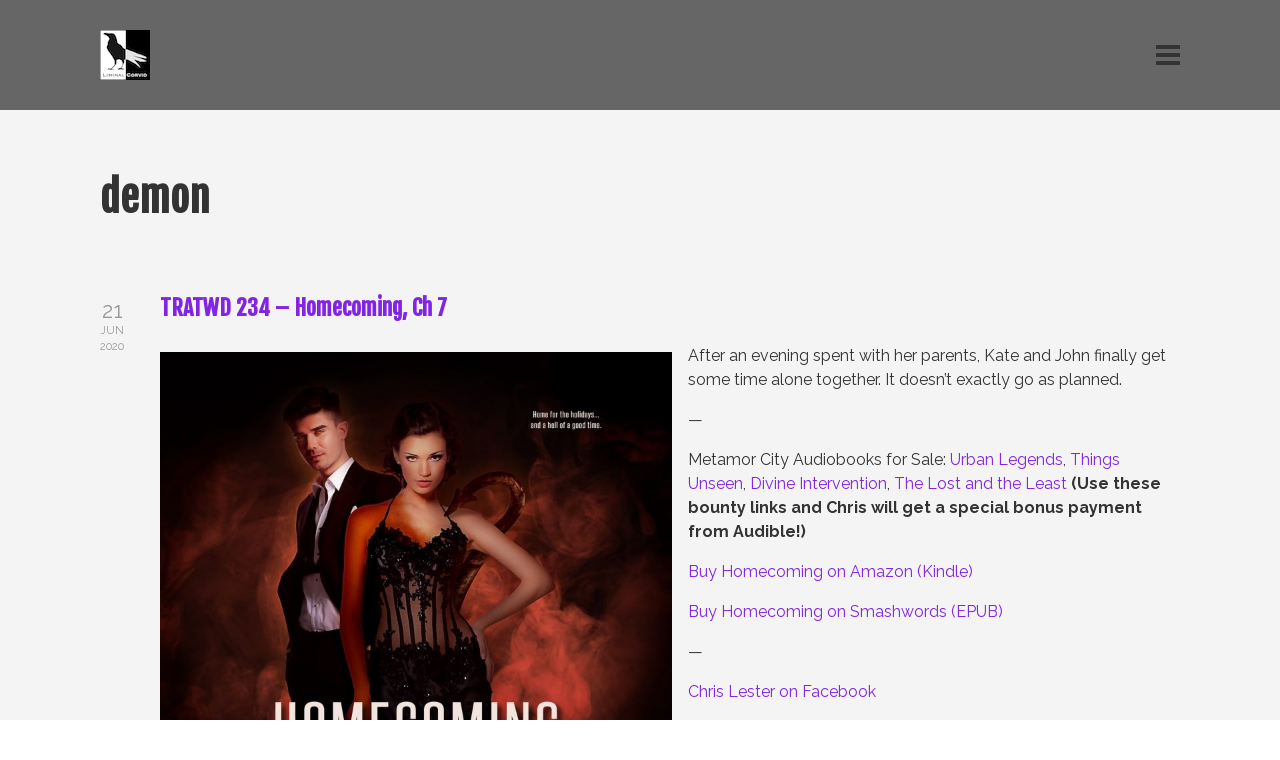

--- FILE ---
content_type: text/html; charset=UTF-8
request_url: https://chrislester.org/tag/demon/
body_size: 14529
content:

<!DOCTYPE html>

<html xmlns="http://www.w3.org/1999/xhtml" lang="en-US">
	
        
    <head>
    	        
		    	<meta charset="UTF-8" />
		<meta name="viewport" content="width=device-width, height=device-height, initial-scale=1">
        <meta http-equiv="X-UA-Compatible" content="IE=edge">
		<link rel="profile" href="http://gmpg.org/xfn/11" />
            	
				<title>demon &#8211; Chris Lester: Author and Podcaster</title>
<meta name='robots' content='max-image-preview:large' />
<!-- Jetpack Site Verification Tags -->
<meta name="google-site-verification" content="5FYuF4spnAPoMjlufMqlv33CrCNnlEHZxGyL1IAnFzE" />
<link rel='dns-prefetch' href='//secure.gravatar.com' />
<link rel='dns-prefetch' href='//use.fontawesome.com' />
<link rel='dns-prefetch' href='//fonts.googleapis.com' />
<link rel='dns-prefetch' href='//s.w.org' />
<link rel='dns-prefetch' href='//v0.wordpress.com' />
<script type="text/javascript">
window._wpemojiSettings = {"baseUrl":"https:\/\/s.w.org\/images\/core\/emoji\/14.0.0\/72x72\/","ext":".png","svgUrl":"https:\/\/s.w.org\/images\/core\/emoji\/14.0.0\/svg\/","svgExt":".svg","source":{"concatemoji":"https:\/\/chrislester.org\/wp-includes\/js\/wp-emoji-release.min.js?ver=6.0.11"}};
/*! This file is auto-generated */
!function(e,a,t){var n,r,o,i=a.createElement("canvas"),p=i.getContext&&i.getContext("2d");function s(e,t){var a=String.fromCharCode,e=(p.clearRect(0,0,i.width,i.height),p.fillText(a.apply(this,e),0,0),i.toDataURL());return p.clearRect(0,0,i.width,i.height),p.fillText(a.apply(this,t),0,0),e===i.toDataURL()}function c(e){var t=a.createElement("script");t.src=e,t.defer=t.type="text/javascript",a.getElementsByTagName("head")[0].appendChild(t)}for(o=Array("flag","emoji"),t.supports={everything:!0,everythingExceptFlag:!0},r=0;r<o.length;r++)t.supports[o[r]]=function(e){if(!p||!p.fillText)return!1;switch(p.textBaseline="top",p.font="600 32px Arial",e){case"flag":return s([127987,65039,8205,9895,65039],[127987,65039,8203,9895,65039])?!1:!s([55356,56826,55356,56819],[55356,56826,8203,55356,56819])&&!s([55356,57332,56128,56423,56128,56418,56128,56421,56128,56430,56128,56423,56128,56447],[55356,57332,8203,56128,56423,8203,56128,56418,8203,56128,56421,8203,56128,56430,8203,56128,56423,8203,56128,56447]);case"emoji":return!s([129777,127995,8205,129778,127999],[129777,127995,8203,129778,127999])}return!1}(o[r]),t.supports.everything=t.supports.everything&&t.supports[o[r]],"flag"!==o[r]&&(t.supports.everythingExceptFlag=t.supports.everythingExceptFlag&&t.supports[o[r]]);t.supports.everythingExceptFlag=t.supports.everythingExceptFlag&&!t.supports.flag,t.DOMReady=!1,t.readyCallback=function(){t.DOMReady=!0},t.supports.everything||(n=function(){t.readyCallback()},a.addEventListener?(a.addEventListener("DOMContentLoaded",n,!1),e.addEventListener("load",n,!1)):(e.attachEvent("onload",n),a.attachEvent("onreadystatechange",function(){"complete"===a.readyState&&t.readyCallback()})),(e=t.source||{}).concatemoji?c(e.concatemoji):e.wpemoji&&e.twemoji&&(c(e.twemoji),c(e.wpemoji)))}(window,document,window._wpemojiSettings);
</script>
<style type="text/css">
img.wp-smiley,
img.emoji {
	display: inline !important;
	border: none !important;
	box-shadow: none !important;
	height: 1em !important;
	width: 1em !important;
	margin: 0 0.07em !important;
	vertical-align: -0.1em !important;
	background: none !important;
	padding: 0 !important;
}
</style>
	<link rel='stylesheet' id='wp-block-library-css'  href='https://chrislester.org/wp-includes/css/dist/block-library/style.min.css?ver=6.0.11' type='text/css' media='all' />
<style id='wp-block-library-inline-css' type='text/css'>
.has-text-align-justify{text-align:justify;}
</style>
<style id='global-styles-inline-css' type='text/css'>
body{--wp--preset--color--black: #000000;--wp--preset--color--cyan-bluish-gray: #abb8c3;--wp--preset--color--white: #ffffff;--wp--preset--color--pale-pink: #f78da7;--wp--preset--color--vivid-red: #cf2e2e;--wp--preset--color--luminous-vivid-orange: #ff6900;--wp--preset--color--luminous-vivid-amber: #fcb900;--wp--preset--color--light-green-cyan: #7bdcb5;--wp--preset--color--vivid-green-cyan: #00d084;--wp--preset--color--pale-cyan-blue: #8ed1fc;--wp--preset--color--vivid-cyan-blue: #0693e3;--wp--preset--color--vivid-purple: #9b51e0;--wp--preset--gradient--vivid-cyan-blue-to-vivid-purple: linear-gradient(135deg,rgba(6,147,227,1) 0%,rgb(155,81,224) 100%);--wp--preset--gradient--light-green-cyan-to-vivid-green-cyan: linear-gradient(135deg,rgb(122,220,180) 0%,rgb(0,208,130) 100%);--wp--preset--gradient--luminous-vivid-amber-to-luminous-vivid-orange: linear-gradient(135deg,rgba(252,185,0,1) 0%,rgba(255,105,0,1) 100%);--wp--preset--gradient--luminous-vivid-orange-to-vivid-red: linear-gradient(135deg,rgba(255,105,0,1) 0%,rgb(207,46,46) 100%);--wp--preset--gradient--very-light-gray-to-cyan-bluish-gray: linear-gradient(135deg,rgb(238,238,238) 0%,rgb(169,184,195) 100%);--wp--preset--gradient--cool-to-warm-spectrum: linear-gradient(135deg,rgb(74,234,220) 0%,rgb(151,120,209) 20%,rgb(207,42,186) 40%,rgb(238,44,130) 60%,rgb(251,105,98) 80%,rgb(254,248,76) 100%);--wp--preset--gradient--blush-light-purple: linear-gradient(135deg,rgb(255,206,236) 0%,rgb(152,150,240) 100%);--wp--preset--gradient--blush-bordeaux: linear-gradient(135deg,rgb(254,205,165) 0%,rgb(254,45,45) 50%,rgb(107,0,62) 100%);--wp--preset--gradient--luminous-dusk: linear-gradient(135deg,rgb(255,203,112) 0%,rgb(199,81,192) 50%,rgb(65,88,208) 100%);--wp--preset--gradient--pale-ocean: linear-gradient(135deg,rgb(255,245,203) 0%,rgb(182,227,212) 50%,rgb(51,167,181) 100%);--wp--preset--gradient--electric-grass: linear-gradient(135deg,rgb(202,248,128) 0%,rgb(113,206,126) 100%);--wp--preset--gradient--midnight: linear-gradient(135deg,rgb(2,3,129) 0%,rgb(40,116,252) 100%);--wp--preset--duotone--dark-grayscale: url('#wp-duotone-dark-grayscale');--wp--preset--duotone--grayscale: url('#wp-duotone-grayscale');--wp--preset--duotone--purple-yellow: url('#wp-duotone-purple-yellow');--wp--preset--duotone--blue-red: url('#wp-duotone-blue-red');--wp--preset--duotone--midnight: url('#wp-duotone-midnight');--wp--preset--duotone--magenta-yellow: url('#wp-duotone-magenta-yellow');--wp--preset--duotone--purple-green: url('#wp-duotone-purple-green');--wp--preset--duotone--blue-orange: url('#wp-duotone-blue-orange');--wp--preset--font-size--small: 13px;--wp--preset--font-size--medium: 20px;--wp--preset--font-size--large: 36px;--wp--preset--font-size--x-large: 42px;}.has-black-color{color: var(--wp--preset--color--black) !important;}.has-cyan-bluish-gray-color{color: var(--wp--preset--color--cyan-bluish-gray) !important;}.has-white-color{color: var(--wp--preset--color--white) !important;}.has-pale-pink-color{color: var(--wp--preset--color--pale-pink) !important;}.has-vivid-red-color{color: var(--wp--preset--color--vivid-red) !important;}.has-luminous-vivid-orange-color{color: var(--wp--preset--color--luminous-vivid-orange) !important;}.has-luminous-vivid-amber-color{color: var(--wp--preset--color--luminous-vivid-amber) !important;}.has-light-green-cyan-color{color: var(--wp--preset--color--light-green-cyan) !important;}.has-vivid-green-cyan-color{color: var(--wp--preset--color--vivid-green-cyan) !important;}.has-pale-cyan-blue-color{color: var(--wp--preset--color--pale-cyan-blue) !important;}.has-vivid-cyan-blue-color{color: var(--wp--preset--color--vivid-cyan-blue) !important;}.has-vivid-purple-color{color: var(--wp--preset--color--vivid-purple) !important;}.has-black-background-color{background-color: var(--wp--preset--color--black) !important;}.has-cyan-bluish-gray-background-color{background-color: var(--wp--preset--color--cyan-bluish-gray) !important;}.has-white-background-color{background-color: var(--wp--preset--color--white) !important;}.has-pale-pink-background-color{background-color: var(--wp--preset--color--pale-pink) !important;}.has-vivid-red-background-color{background-color: var(--wp--preset--color--vivid-red) !important;}.has-luminous-vivid-orange-background-color{background-color: var(--wp--preset--color--luminous-vivid-orange) !important;}.has-luminous-vivid-amber-background-color{background-color: var(--wp--preset--color--luminous-vivid-amber) !important;}.has-light-green-cyan-background-color{background-color: var(--wp--preset--color--light-green-cyan) !important;}.has-vivid-green-cyan-background-color{background-color: var(--wp--preset--color--vivid-green-cyan) !important;}.has-pale-cyan-blue-background-color{background-color: var(--wp--preset--color--pale-cyan-blue) !important;}.has-vivid-cyan-blue-background-color{background-color: var(--wp--preset--color--vivid-cyan-blue) !important;}.has-vivid-purple-background-color{background-color: var(--wp--preset--color--vivid-purple) !important;}.has-black-border-color{border-color: var(--wp--preset--color--black) !important;}.has-cyan-bluish-gray-border-color{border-color: var(--wp--preset--color--cyan-bluish-gray) !important;}.has-white-border-color{border-color: var(--wp--preset--color--white) !important;}.has-pale-pink-border-color{border-color: var(--wp--preset--color--pale-pink) !important;}.has-vivid-red-border-color{border-color: var(--wp--preset--color--vivid-red) !important;}.has-luminous-vivid-orange-border-color{border-color: var(--wp--preset--color--luminous-vivid-orange) !important;}.has-luminous-vivid-amber-border-color{border-color: var(--wp--preset--color--luminous-vivid-amber) !important;}.has-light-green-cyan-border-color{border-color: var(--wp--preset--color--light-green-cyan) !important;}.has-vivid-green-cyan-border-color{border-color: var(--wp--preset--color--vivid-green-cyan) !important;}.has-pale-cyan-blue-border-color{border-color: var(--wp--preset--color--pale-cyan-blue) !important;}.has-vivid-cyan-blue-border-color{border-color: var(--wp--preset--color--vivid-cyan-blue) !important;}.has-vivid-purple-border-color{border-color: var(--wp--preset--color--vivid-purple) !important;}.has-vivid-cyan-blue-to-vivid-purple-gradient-background{background: var(--wp--preset--gradient--vivid-cyan-blue-to-vivid-purple) !important;}.has-light-green-cyan-to-vivid-green-cyan-gradient-background{background: var(--wp--preset--gradient--light-green-cyan-to-vivid-green-cyan) !important;}.has-luminous-vivid-amber-to-luminous-vivid-orange-gradient-background{background: var(--wp--preset--gradient--luminous-vivid-amber-to-luminous-vivid-orange) !important;}.has-luminous-vivid-orange-to-vivid-red-gradient-background{background: var(--wp--preset--gradient--luminous-vivid-orange-to-vivid-red) !important;}.has-very-light-gray-to-cyan-bluish-gray-gradient-background{background: var(--wp--preset--gradient--very-light-gray-to-cyan-bluish-gray) !important;}.has-cool-to-warm-spectrum-gradient-background{background: var(--wp--preset--gradient--cool-to-warm-spectrum) !important;}.has-blush-light-purple-gradient-background{background: var(--wp--preset--gradient--blush-light-purple) !important;}.has-blush-bordeaux-gradient-background{background: var(--wp--preset--gradient--blush-bordeaux) !important;}.has-luminous-dusk-gradient-background{background: var(--wp--preset--gradient--luminous-dusk) !important;}.has-pale-ocean-gradient-background{background: var(--wp--preset--gradient--pale-ocean) !important;}.has-electric-grass-gradient-background{background: var(--wp--preset--gradient--electric-grass) !important;}.has-midnight-gradient-background{background: var(--wp--preset--gradient--midnight) !important;}.has-small-font-size{font-size: var(--wp--preset--font-size--small) !important;}.has-medium-font-size{font-size: var(--wp--preset--font-size--medium) !important;}.has-large-font-size{font-size: var(--wp--preset--font-size--large) !important;}.has-x-large-font-size{font-size: var(--wp--preset--font-size--x-large) !important;}
</style>
<link rel='stylesheet' id='dashicons-css'  href='https://chrislester.org/wp-includes/css/dashicons.min.css?ver=6.0.11' type='text/css' media='all' />
<link rel='stylesheet' id='bento-theme-styles-css'  href='https://chrislester.org/wp-content/themes/bento/style.css' type='text/css' media='all' />
<style id='bento-theme-styles-inline-css' type='text/css'>

		.logo {
			padding: 30px 0;
			padding: 3rem 0;
		}
	
		@media screen and (min-width: 64em) {
			.bnt-container {
				max-width: 1080px;
				max-width: 108rem;
			}
		}
		@media screen and (min-width: 74.25em) {
			.bnt-container {
				padding: 0;
			}
		}
		@media screen and (min-width: 120em) {
			.bnt-container {
				max-width: 1440px;
				max-width: 144rem;
			}
		}
	
			.header-menu {
				background-color: #eeeeee;
			}
		
		body {
			font-family: Raleway, Arial, sans-serif;
			font-size: 16px;
			font-size: 1.6em;
		}
		.site-content h1, 
		.site-content h2, 
		.site-content h3, 
		.site-content h4, 
		.site-content h5, 
		.site-content h6,
		.post-header-title h1 {
			font-family: Fjalla One, Arial, sans-serif;
		}
		#nav-primary {
			font-family: Raleway, Arial, sans-serif;
		}
		.primary-menu > li > a,
		.primary-menu > li > a:after {
			font-size: 18px;
			font-size: 1.8rem;
		}
	
			#nav-primary {
				text-transform: none;
			}
		
		.site-header,
		.header-default .site-header.fixed-header,
		.header-centered .site-header.fixed-header,
		.header-side .site-wrapper {
			background: #666666;
		}
		.primary-menu > li > .sub-menu {
			border-top-color: #666666;
		}
		.primary-menu > li > a,
		#nav-mobile li a,
		.mobile-menu-trigger,
		.mobile-menu-close,
		.ham-menu-close {
			color: #3d3d3d;
		}
		.primary-menu > li > a:hover,
		.primary-menu > li.current-menu-item > a,
		.primary-menu > li.current-menu-ancestor > a {
			color: #8224e3;
		}
		.primary-menu .sub-menu li,
		#nav-mobile {
			background-color: #dddddd;
		}
		.primary-menu .sub-menu li a:hover,
		.primary-menu .sub-menu .current-menu-item:not(.current-menu-ancestor) > a,
		#nav-mobile li a:hover,
		#nav-mobile .current-menu-item:not(.current-menu-ancestor) > a {
			background-color: #cccccc;
		}
		.primary-menu .sub-menu,
		.primary-menu .sub-menu li,
		#nav-mobile li a,
		#nav-mobile .primary-mobile-menu > li:first-child > a {
			border-color: #cccccc;
		}
		.primary-menu .sub-menu li a {
			color: #333333; 
		}
		.primary-menu .sub-menu li:hover > a {
			color: #333333; 
		}
		#nav-mobile {
			background-color: #dddddd;
		}
		#nav-mobile li a,
		.mobile-menu-trigger,
		.mobile-menu-close {
			color: #333333;
		}
		#nav-mobile li a:hover,
		#nav-mobile .current-menu-item:not(.current-menu-ancestor) > a {
			background-color: #cccccc;
		}
		#nav-mobile li a,
		#nav-mobile .primary-mobile-menu > li:first-child > a {
			border-color: #cccccc;	
		}
		#nav-mobile li a:hover,
		.mobile-menu-trigger-container:hover,
		.mobile-menu-close:hover {
			color: #333333;
		}
	
		.site-content {
			background-color: #f4f4f4;
		}
		.site-content h1, 
		.site-content h2, 
		.site-content h3, 
		.site-content h4, 
		.site-content h5, 
		.site-content h6 {
			color: #333333;
		}
		.products .product a h3,
		.masonry-item-box a h2 {
			color: inherit;	
		}
		.site-content {
			color: #333333;
		}
		.site-content a:not(.masonry-item-link) {
			color: #8224e3;
		}
		.site-content a:not(.page-numbers) {
			color: #8224e3;
		}
		.site-content a:not(.ajax-load-more) {
			color: #8224e3;
		}
		.site-content a:not(.remove) {
			color: #8224e3;
		}
		.site-content a:not(.button) {
			color: #8224e3;
		}
		.page-links a .page-link-text:not(:hover) {
			color: #00B285;
		}
		label,
		.wp-caption-text,
		.post-date-blog,
		.entry-footer, 
		.archive-header .archive-description, 
		.comment-meta,
		.comment-notes,
		.project-types,
		.widget_archive li,
		.widget_categories li,
		.widget .post-date,
		.widget_calendar table caption,
		.widget_calendar table th,
		.widget_recent_comments .recentcomments,
		.product .price del,
		.widget del,
		.widget del .amount,
		.product_list_widget a.remove,
		.product_list_widget .quantity,
		.product-categories .count,
		.product_meta,
		.shop_table td.product-remove a,
		.woocommerce-checkout .payment_methods .wc_payment_method .payment_box {
			color: #999999;
		}
		hr,
		.entry-content table,
		.entry-content td,
		.entry-content th,
		.separator-line,
		.comment .comment .comment-nested,
		.comment-respond,
		.sidebar .widget_recent_entries ul li,
		.sidebar .widget_recent_comments ul li,
		.sidebar .widget_categories ul li,
		.sidebar .widget_archive ul li,
		.sidebar .widget_product_categories ul li,
		.woocommerce .site-footer .widget-woo .product_list_widget li,
		.woocommerce .site-footer .widget-woo .cart_list li:last-child,
		.woocommerce-tabs .tabs,
		.woocommerce-tabs .tabs li.active,
		.cart_item,
		.cart_totals .cart-subtotal,
		.cart_totals .order-total,
		.woocommerce-checkout-review-order table tfoot,
		.woocommerce-checkout-review-order table tfoot .order-total,
		.woocommerce-checkout-review-order table tfoot .shipping {
			border-color: #dddddd;	
		}
		input[type="text"], 
		input[type="password"], 
		input[type="email"], 
		input[type="number"], 
		input[type="tel"], 
		input[type="search"], 
		textarea, 
		select, 
		.select2-container {
			background-color: #e4e4e4;
			color: #333333;
		}
		::-webkit-input-placeholder { 
			color: #aaaaaa; 
		}
		::-moz-placeholder { 
			color: #aaaaaa; 
		}
		:-ms-input-placeholder { 
			color: #aaaaaa; 
		}
		input:-moz-placeholder { 
			color: #aaaaaa; 
		}
		.pagination a.page-numbers:hover,
		.woocommerce-pagination a.page-numbers:hover,
		.site-content a.ajax-load-more:hover,
		.page-links a .page-link-text:hover,
		.widget_price_filter .ui-slider .ui-slider-range, 
		.widget_price_filter .ui-slider .ui-slider-handle,
		input[type="submit"],
		.site-content .button,
		.widget_price_filter .ui-slider .ui-slider-range, 
		.widget_price_filter .ui-slider .ui-slider-handle {
			background-color: #8224e3;	
		}
		.pagination a.page-numbers:hover,
		.woocommerce-pagination a.page-numbers:hover,
		.site-content a.ajax-load-more:hover,
		.page-links a .page-link-text:hover {
			border-color: #8224e3;
		}
		.page-links a .page-link-text:not(:hover),
		.pagination a, 
		.woocommerce-pagination a,
		.site-content a.ajax-load-more {
			color: #8224e3;
		}
		input[type="submit"]:hover,
		.site-content .button:hover {
			background-color: #9f5de2;
		}
		input[type="submit"],
		.site-content .button,
		.site-content a.button,
		.pagination a.page-numbers:hover,
		.woocommerce-pagination a.page-numbers:hover,
		.site-content a.ajax-load-more:hover,
		.page-links a .page-link-text:hover {
			color: #ffffff;	
		}
		input[type="submit"]:hover,
		.site-content .button:hover {
			color: #ffffff;
		}
		.shop_table .actions .button,
		.shipping-calculator-form .button,
		.checkout_coupon .button,
		.widget_shopping_cart .button:first-child,
		.price_slider_amount .button {
			background-color: #999999;
		}
		.shop_table .actions .button:hover,
		.shipping-calculator-form .button:hover,
		.checkout_coupon .button:hover,
		.widget_shopping_cart .button:first-child:hover,
		.price_slider_amount .button:hover {
			background-color: #777777;
		}
		.shop_table .actions .button,
		.shipping-calculator-form .button,
		.checkout_coupon .button,
		.widget_shopping_cart .button:first-child,
		.price_slider_amount .button {
			color: #ffffff;
		}
		.shop_table .actions .button:hover,
		.shipping-calculator-form .button:hover,
		.checkout_coupon .button:hover,
		.widget_shopping_cart .button:first-child:hover,
		.price_slider_amount .button:hover {
			color: #ffffff;
		}
	
		.sidebar-footer {
			background-color: #888888;
		}
		.site-footer {
			color: #cccccc;
		}
		.site-footer a {
			color: #ffffff;
		}
		.site-footer label, 
		.site-footer .post-date-blog, 
		.site-footer .entry-footer, 
		.site-footer .comment-meta, 
		.site-footer .comment-notes, 
		.site-footer .widget_archive li, 
		.site-footer .widget_categories li, 
		.site-footer .widget .post-date, 
		.site-footer .widget_calendar table caption, 
		.site-footer .widget_calendar table th, 
		.site-footer .widget_recent_comments .recentcomments {
			color: #aaaaaa;
		}
		.sidebar-footer .widget_recent_entries ul li, 
		.sidebar-footer .widget_recent_comments ul li, 
		.sidebar-footer .widget_categories ul li, 
		.sidebar-footer .widget_archive ul li {
			border-color: #999999;
		}
		.bottom-footer {
			background-color: #666666;
			color: #cccccc;
		}
		.bottom-footer a {
			color: #ffffff;
		}
	
		.home.blog .post-header-title h1 {
			color: #ffffff;
		}
		.home.blog .post-header-subtitle {
			color: #cccccc;
		}
	
</style>
<link rel='stylesheet' id='font-awesome-css'  href='https://use.fontawesome.com/releases/v5.0.13/css/all.css' type='text/css' media='all' />
<link rel='stylesheet' id='google-fonts-css'  href='https://fonts.googleapis.com/css?family=Raleway%3A400%2C700%2C400italic%7CFjalla+One%3A400%2C700%2C400italic%7CRaleway%3A400%2C700&#038;subset=cyrillic%2Clatin%2Clatin-ext%2Cgreek-ext' type='text/css' media='all' />
<link rel='stylesheet' id='social-logos-css'  href='https://chrislester.org/wp-content/plugins/jetpack/_inc/social-logos/social-logos.min.css?ver=9.3.5' type='text/css' media='all' />
<link rel='stylesheet' id='jetpack_css-css'  href='https://chrislester.org/wp-content/plugins/jetpack/css/jetpack.css?ver=9.3.5' type='text/css' media='all' />
<script type='text/javascript' src='https://chrislester.org/wp-includes/js/jquery/jquery.min.js?ver=3.6.0' id='jquery-core-js'></script>
<script type='text/javascript' src='https://chrislester.org/wp-includes/js/jquery/jquery-migrate.min.js?ver=3.3.2' id='jquery-migrate-js'></script>
<link rel="https://api.w.org/" href="https://chrislester.org/wp-json/" /><link rel="alternate" type="application/json" href="https://chrislester.org/wp-json/wp/v2/tags/176" /><link rel="EditURI" type="application/rsd+xml" title="RSD" href="https://chrislester.org/xmlrpc.php?rsd" />
<link rel="wlwmanifest" type="application/wlwmanifest+xml" href="https://chrislester.org/wp-includes/wlwmanifest.xml" /> 
<meta name="generator" content="WordPress 6.0.11" />
<script type="text/javascript"><!--
function powerpress_pinw(pinw_url){window.open(pinw_url, 'PowerPressPlayer','toolbar=0,status=0,resizable=1,width=460,height=320');	return false;}
//-->
</script>
<style type="text/css">.recentcomments a{display:inline !important;padding:0 !important;margin:0 !important;}</style>
<style type="text/css" xmlns="http://www.w3.org/1999/html">

/*
PowerPress subscribe sidebar widget
*/
.widget-area .widget_powerpress_subscribe h2,
.widget-area .widget_powerpress_subscribe h3,
.widget-area .widget_powerpress_subscribe h4,
.widget_powerpress_subscribe h2,
.widget_powerpress_subscribe h3,
.widget_powerpress_subscribe h4 {
	margin-bottom: 0;
	padding-bottom: 0;
}
</style>

<!-- Jetpack Open Graph Tags -->
<meta property="og:type" content="website" />
<meta property="og:title" content="demon &#8211; Chris Lester: Author and Podcaster" />
<meta property="og:url" content="https://chrislester.org/tag/demon/" />
<meta property="og:site_name" content="Chris Lester: Author and Podcaster" />
<meta property="og:image" content="https://chrislester.org/wp-content/uploads/2014/06/cropped-Liminal-Corvid-Press-Logo.png" />
<meta property="og:image:width" content="512" />
<meta property="og:image:height" content="512" />
<meta property="og:locale" content="en_US" />
<meta name="twitter:site" content="@etherius" />

<!-- End Jetpack Open Graph Tags -->
<link rel="icon" href="https://chrislester.org/wp-content/uploads/2014/06/cropped-Liminal-Corvid-Press-Logo-32x32.png" sizes="32x32" />
<link rel="icon" href="https://chrislester.org/wp-content/uploads/2014/06/cropped-Liminal-Corvid-Press-Logo-192x192.png" sizes="192x192" />
<link rel="apple-touch-icon" href="https://chrislester.org/wp-content/uploads/2014/06/cropped-Liminal-Corvid-Press-Logo-180x180.png" />
<meta name="msapplication-TileImage" content="https://chrislester.org/wp-content/uploads/2014/06/cropped-Liminal-Corvid-Press-Logo-270x270.png" />
        
    </head>
    
    
        
    <body class="archive tag tag-demon tag-176 wp-custom-logo no-sidebar header-hamburger">
	
		<svg xmlns="http://www.w3.org/2000/svg" viewBox="0 0 0 0" width="0" height="0" focusable="false" role="none" style="visibility: hidden; position: absolute; left: -9999px; overflow: hidden;" ><defs><filter id="wp-duotone-dark-grayscale"><feColorMatrix color-interpolation-filters="sRGB" type="matrix" values=" .299 .587 .114 0 0 .299 .587 .114 0 0 .299 .587 .114 0 0 .299 .587 .114 0 0 " /><feComponentTransfer color-interpolation-filters="sRGB" ><feFuncR type="table" tableValues="0 0.49803921568627" /><feFuncG type="table" tableValues="0 0.49803921568627" /><feFuncB type="table" tableValues="0 0.49803921568627" /><feFuncA type="table" tableValues="1 1" /></feComponentTransfer><feComposite in2="SourceGraphic" operator="in" /></filter></defs></svg><svg xmlns="http://www.w3.org/2000/svg" viewBox="0 0 0 0" width="0" height="0" focusable="false" role="none" style="visibility: hidden; position: absolute; left: -9999px; overflow: hidden;" ><defs><filter id="wp-duotone-grayscale"><feColorMatrix color-interpolation-filters="sRGB" type="matrix" values=" .299 .587 .114 0 0 .299 .587 .114 0 0 .299 .587 .114 0 0 .299 .587 .114 0 0 " /><feComponentTransfer color-interpolation-filters="sRGB" ><feFuncR type="table" tableValues="0 1" /><feFuncG type="table" tableValues="0 1" /><feFuncB type="table" tableValues="0 1" /><feFuncA type="table" tableValues="1 1" /></feComponentTransfer><feComposite in2="SourceGraphic" operator="in" /></filter></defs></svg><svg xmlns="http://www.w3.org/2000/svg" viewBox="0 0 0 0" width="0" height="0" focusable="false" role="none" style="visibility: hidden; position: absolute; left: -9999px; overflow: hidden;" ><defs><filter id="wp-duotone-purple-yellow"><feColorMatrix color-interpolation-filters="sRGB" type="matrix" values=" .299 .587 .114 0 0 .299 .587 .114 0 0 .299 .587 .114 0 0 .299 .587 .114 0 0 " /><feComponentTransfer color-interpolation-filters="sRGB" ><feFuncR type="table" tableValues="0.54901960784314 0.98823529411765" /><feFuncG type="table" tableValues="0 1" /><feFuncB type="table" tableValues="0.71764705882353 0.25490196078431" /><feFuncA type="table" tableValues="1 1" /></feComponentTransfer><feComposite in2="SourceGraphic" operator="in" /></filter></defs></svg><svg xmlns="http://www.w3.org/2000/svg" viewBox="0 0 0 0" width="0" height="0" focusable="false" role="none" style="visibility: hidden; position: absolute; left: -9999px; overflow: hidden;" ><defs><filter id="wp-duotone-blue-red"><feColorMatrix color-interpolation-filters="sRGB" type="matrix" values=" .299 .587 .114 0 0 .299 .587 .114 0 0 .299 .587 .114 0 0 .299 .587 .114 0 0 " /><feComponentTransfer color-interpolation-filters="sRGB" ><feFuncR type="table" tableValues="0 1" /><feFuncG type="table" tableValues="0 0.27843137254902" /><feFuncB type="table" tableValues="0.5921568627451 0.27843137254902" /><feFuncA type="table" tableValues="1 1" /></feComponentTransfer><feComposite in2="SourceGraphic" operator="in" /></filter></defs></svg><svg xmlns="http://www.w3.org/2000/svg" viewBox="0 0 0 0" width="0" height="0" focusable="false" role="none" style="visibility: hidden; position: absolute; left: -9999px; overflow: hidden;" ><defs><filter id="wp-duotone-midnight"><feColorMatrix color-interpolation-filters="sRGB" type="matrix" values=" .299 .587 .114 0 0 .299 .587 .114 0 0 .299 .587 .114 0 0 .299 .587 .114 0 0 " /><feComponentTransfer color-interpolation-filters="sRGB" ><feFuncR type="table" tableValues="0 0" /><feFuncG type="table" tableValues="0 0.64705882352941" /><feFuncB type="table" tableValues="0 1" /><feFuncA type="table" tableValues="1 1" /></feComponentTransfer><feComposite in2="SourceGraphic" operator="in" /></filter></defs></svg><svg xmlns="http://www.w3.org/2000/svg" viewBox="0 0 0 0" width="0" height="0" focusable="false" role="none" style="visibility: hidden; position: absolute; left: -9999px; overflow: hidden;" ><defs><filter id="wp-duotone-magenta-yellow"><feColorMatrix color-interpolation-filters="sRGB" type="matrix" values=" .299 .587 .114 0 0 .299 .587 .114 0 0 .299 .587 .114 0 0 .299 .587 .114 0 0 " /><feComponentTransfer color-interpolation-filters="sRGB" ><feFuncR type="table" tableValues="0.78039215686275 1" /><feFuncG type="table" tableValues="0 0.94901960784314" /><feFuncB type="table" tableValues="0.35294117647059 0.47058823529412" /><feFuncA type="table" tableValues="1 1" /></feComponentTransfer><feComposite in2="SourceGraphic" operator="in" /></filter></defs></svg><svg xmlns="http://www.w3.org/2000/svg" viewBox="0 0 0 0" width="0" height="0" focusable="false" role="none" style="visibility: hidden; position: absolute; left: -9999px; overflow: hidden;" ><defs><filter id="wp-duotone-purple-green"><feColorMatrix color-interpolation-filters="sRGB" type="matrix" values=" .299 .587 .114 0 0 .299 .587 .114 0 0 .299 .587 .114 0 0 .299 .587 .114 0 0 " /><feComponentTransfer color-interpolation-filters="sRGB" ><feFuncR type="table" tableValues="0.65098039215686 0.40392156862745" /><feFuncG type="table" tableValues="0 1" /><feFuncB type="table" tableValues="0.44705882352941 0.4" /><feFuncA type="table" tableValues="1 1" /></feComponentTransfer><feComposite in2="SourceGraphic" operator="in" /></filter></defs></svg><svg xmlns="http://www.w3.org/2000/svg" viewBox="0 0 0 0" width="0" height="0" focusable="false" role="none" style="visibility: hidden; position: absolute; left: -9999px; overflow: hidden;" ><defs><filter id="wp-duotone-blue-orange"><feColorMatrix color-interpolation-filters="sRGB" type="matrix" values=" .299 .587 .114 0 0 .299 .587 .114 0 0 .299 .587 .114 0 0 .299 .587 .114 0 0 " /><feComponentTransfer color-interpolation-filters="sRGB" ><feFuncR type="table" tableValues="0.098039215686275 1" /><feFuncG type="table" tableValues="0 0.66274509803922" /><feFuncB type="table" tableValues="0.84705882352941 0.41960784313725" /><feFuncA type="table" tableValues="1 1" /></feComponentTransfer><feComposite in2="SourceGraphic" operator="in" /></filter></defs></svg>	
		         				
		<div class="site-wrapper clear">

			<header class="site-header no-fixed-header">
            	<div class="bnt-container">
                
                	        <div class="mobile-menu-trigger">
        	<div class="mobile-menu-trigger-container">
                <div class="mobile-menu-trigger-stick">
                </div>
                <div class="mobile-menu-trigger-stick">
                </div>
                <div class="mobile-menu-trigger-stick">
                </div>
            </div>
        </div>
        <div class="mobile-menu">
            <div class="mobile-menu-shadow">
            </div>
            <div id="nav-mobile" class="nav">
            	<div class="mobile-menu-close-container">
                	<div class="mobile-menu-close">
                    </div>
                </div>
                <nav>
                    <div class="menu-container"><ul id="menu-nav-menu-1" class="primary-mobile-menu"><li class="menu-item menu-item-type-custom menu-item-object-custom menu-item-home menu-item-399"><a href="http://chrislester.org"><span class="menu-item-inner">Home</span></a></li>
<li class="menu-item menu-item-type-post_type menu-item-object-page menu-item-411"><a href="https://chrislester.org/about-chris/"><span class="menu-item-inner">About Chris</span></a></li>
<li class="menu-item menu-item-type-post_type menu-item-object-page menu-item-400"><a href="https://chrislester.org/the-raven-and-the-writing-desk/"><span class="menu-item-inner">The Raven &#038; the Writing Desk</span></a></li>
<li class="menu-item menu-item-type-post_type menu-item-object-page current_page_parent menu-item-405"><a href="https://chrislester.org/blog/"><span class="menu-item-inner">Blog</span></a></li>
<li class="menu-item menu-item-type-post_type menu-item-object-page menu-item-404"><a href="https://chrislester.org/stories/"><span class="menu-item-inner">Stories</span></a></li>
<li class="menu-item menu-item-type-post_type menu-item-object-page menu-item-406"><a href="https://chrislester.org/voice-acting/"><span class="menu-item-inner">Voice Acting</span></a></li>
<li class="menu-item menu-item-type-post_type menu-item-object-page menu-item-401"><a href="https://chrislester.org/narration/"><span class="menu-item-inner">Narration</span></a></li>
<li class="menu-item menu-item-type-post_type menu-item-object-page menu-item-402"><a href="https://chrislester.org/audio-production/"><span class="menu-item-inner">Audio Production</span></a></li>
<li class="menu-item menu-item-type-post_type menu-item-object-page menu-item-403"><a href="https://chrislester.org/contact/"><span class="menu-item-inner">Contact</span></a></li>
</ul></div>                </nav>
            </div>
        </div>
                    		
                    <div class="logo clear"><a href="https://chrislester.org/" class="logo-image-link"><img class="logo-fullsize" src="https://chrislester.org/wp-content/uploads/2017/03/Liminal-Corvid-Press-Logo-smaller.gif" alt="Chris Lester: Author and Podcaster" /><img class="logo-mobile" src="https://chrislester.org/wp-content/uploads/2017/03/Liminal-Corvid-Press-Logo-smaller.gif" alt="Chris Lester: Author and Podcaster" /></a></div>                    
                    		<div class="header-menu clear">
            <div id="nav-primary" class="nav">
                <nav>
                    <div class="menu-container"><ul id="menu-nav-menu-2" class="primary-menu"><li class="menu-item menu-item-type-custom menu-item-object-custom menu-item-home menu-item-399"><a href="http://chrislester.org"><span class="menu-item-inner">Home</span></a></li>
<li class="menu-item menu-item-type-post_type menu-item-object-page menu-item-411"><a href="https://chrislester.org/about-chris/"><span class="menu-item-inner">About Chris</span></a></li>
<li class="menu-item menu-item-type-post_type menu-item-object-page menu-item-400"><a href="https://chrislester.org/the-raven-and-the-writing-desk/"><span class="menu-item-inner">The Raven &#038; the Writing Desk</span></a></li>
<li class="menu-item menu-item-type-post_type menu-item-object-page current_page_parent menu-item-405"><a href="https://chrislester.org/blog/"><span class="menu-item-inner">Blog</span></a></li>
<li class="menu-item menu-item-type-post_type menu-item-object-page menu-item-404"><a href="https://chrislester.org/stories/"><span class="menu-item-inner">Stories</span></a></li>
<li class="menu-item menu-item-type-post_type menu-item-object-page menu-item-406"><a href="https://chrislester.org/voice-acting/"><span class="menu-item-inner">Voice Acting</span></a></li>
<li class="menu-item menu-item-type-post_type menu-item-object-page menu-item-401"><a href="https://chrislester.org/narration/"><span class="menu-item-inner">Narration</span></a></li>
<li class="menu-item menu-item-type-post_type menu-item-object-page menu-item-402"><a href="https://chrislester.org/audio-production/"><span class="menu-item-inner">Audio Production</span></a></li>
<li class="menu-item menu-item-type-post_type menu-item-object-page menu-item-403"><a href="https://chrislester.org/contact/"><span class="menu-item-inner">Contact</span></a></li>
</ul></div>                </nav>
            </div>
        </div>
		<div class="ham-menu-trigger">
        	<div class="ham-menu-trigger-container">
                <div class="ham-menu-trigger-stick">
                </div>
                <div class="ham-menu-trigger-stick">
                </div>
                <div class="ham-menu-trigger-stick">
                </div>
            </div>
        </div>
		<div class="ham-menu-close-container">
			<div class="ham-menu-close">
			</div>
		</div>
                            
                </div>
            </header>
			
			<!-- .site-header -->
						
						
        	<div class="site-content">
<div class="bnt-container">

	<div class="content content-archive">
        <main class="site-main" role="main">

							<header class="archive-header">
				<h1 class="archive-title">demon</h1>				</header>
                
<article id="post-887" class="post-887 post type-post status-publish format-standard hentry category-uncategorized tag-demon tag-dominance-and-submission tag-erotic-transformation tag-erotica tag-incubi-and-succubae tag-male-female-sex-2 no-thumb">

	
			<div class="post-date-blog">
				
				<div class="post-day">
					21
				</div>
				<div class="post-month">
					Jun
				</div>
				<div class="post-year">
					2020
				</div>
				
			</div>
		<header class="entry-header"><h2 class="entry-title"><a href="https://chrislester.org/2020/06/tratwd-234-homecoming-ch-7/" rel="bookmark">TRATWD 234 &#8211; Homecoming, Ch 7</a></h2></header><div class="entry-content clear">
<div class="wp-block-image"><figure class="alignleft size-large is-resized"><img src="http://chrislester.org/wp-content/uploads/2020/05/Homecoming_audio_sm-1024x1024.jpg" alt="" class="wp-image-879" width="512" height="512" srcset="https://chrislester.org/wp-content/uploads/2020/05/Homecoming_audio_sm-1024x1024.jpg 1024w, https://chrislester.org/wp-content/uploads/2020/05/Homecoming_audio_sm-300x300.jpg 300w, https://chrislester.org/wp-content/uploads/2020/05/Homecoming_audio_sm-150x150.jpg 150w, https://chrislester.org/wp-content/uploads/2020/05/Homecoming_audio_sm-768x768.jpg 768w, https://chrislester.org/wp-content/uploads/2020/05/Homecoming_audio_sm-1536x1536.jpg 1536w, https://chrislester.org/wp-content/uploads/2020/05/Homecoming_audio_sm.jpg 2000w" sizes="(max-width: 512px) 100vw, 512px" /></figure></div>



<p>After an evening spent with her parents, Kate and John finally get some time alone together. It doesn&#8217;t exactly go as planned.</p>



<p>—</p>



<p>Metamor City Audiobooks for Sale:&nbsp;<a href="https://www.audible.com/pd/B07B2YXZ1B/?source_code=AUDFPWS0223189MWT-BK-ACX0-109393&amp;ref=acx_bty_BK_ACX0_109393_rh_us">Urban Legends</a>,&nbsp;<a href="https://www.audible.com/pd/B06ZYTNS29/?source_code=AUDFPWS0223189MWT-BK-ACX0-084929&amp;ref=acx_bty_BK_ACX0_084929_rh_us">Things Unseen</a>,&nbsp;<a href="https://www.audible.com/pd/B071P4HBLR/?source_code=AUDFPWS0223189MWT-BK-ACX0-087075&amp;ref=acx_bty_BK_ACX0_087075_rh_us">Divine Intervention</a>, <a href="https://www.audible.com/pd/B082HCWW3L/?source_code=AUDFPWS0223189MWT-BK-ACX0-175302&amp;ref=acx_bty_BK_ACX0_175302_rh_us&amp;fbclid=IwAR1zptJnsf86_MeehlCgdjoAYSW4bpd6K24s50d_la9lahwLqCH6UK1Ocgo">The Lost and the Least</a> <strong>(Use these bounty links and Chris will get a special bonus payment from Audible!)</strong></p>



<p><a href="https://www.amazon.com/Homecoming-Metamor-City-Chris-Lester-ebook/dp/B07PQ2JFJG">Buy Homecoming on Amazon (Kindle)</a></p>



<p><a href="https://www.smashwords.com/books/view/941269">Buy Homecoming on Smashwords (EPUB)</a></p>



<p>—</p>



<p><a href="https://www.facebook.com/authorchrislester/">Chris Lester on Facebook</a></p>



<p><a href="https://www.facebook.com/groups/42764321236/">Fans of Metamor City FB Group</a></p>



<p><a href="https://discord.gg/PFHVVNp">Metamor City Discord Server</a></p>



<p><a href="http://patreon.com/authorchrislester">Support Chris Lester on Patreon</a></p>
<div class="powerpress_player" id="powerpress_player_8759"><!--[if lt IE 9]><script>document.createElement('audio');</script><![endif]-->
<audio class="wp-audio-shortcode" id="audio-887-1" preload="none" style="width: 100%;" controls="controls"><source type="audio/mpeg" src="https://media.blubrry.com/raven_and_the_writing_desk/p/media.blubrry.com/metamorcity/p/content.blubrry.com/metamorcity/TRATWD_234_Homecoming-07.mp3?_=1" /><a href="https://media.blubrry.com/raven_and_the_writing_desk/p/media.blubrry.com/metamorcity/p/content.blubrry.com/metamorcity/TRATWD_234_Homecoming-07.mp3">https://media.blubrry.com/raven_and_the_writing_desk/p/media.blubrry.com/metamorcity/p/content.blubrry.com/metamorcity/TRATWD_234_Homecoming-07.mp3</a></audio></div><p class="powerpress_links powerpress_links_mp3">Podcast: <a href="https://media.blubrry.com/raven_and_the_writing_desk/p/media.blubrry.com/metamorcity/p/content.blubrry.com/metamorcity/TRATWD_234_Homecoming-07.mp3" class="powerpress_link_pinw" target="_blank" title="Play in new window" onclick="return powerpress_pinw('https://chrislester.org/?powerpress_pinw=887-podcast');" rel="nofollow">Play in new window</a> | <a href="https://media.blubrry.com/raven_and_the_writing_desk/s/media.blubrry.com/metamorcity/s/content.blubrry.com/metamorcity/TRATWD_234_Homecoming-07.mp3" class="powerpress_link_d" title="Download" rel="nofollow" download="TRATWD_234_Homecoming-07.mp3">Download</a></p><p class="powerpress_links powerpress_subscribe_links">Subscribe: <a href="https://itunes.apple.com/us/podcast/the-raven-and-the-writing-desk/id1016265861?mt=2&amp;ls=1#episodeGuid=http%3A%2F%2Fchrislester.org%2F%3Fp%3D887" class="powerpress_link_subscribe powerpress_link_subscribe_itunes" title="Subscribe on Apple Podcasts" rel="nofollow">Apple Podcasts</a> | <a href="https://chrislester.org/feed/podcast/" class="powerpress_link_subscribe powerpress_link_subscribe_rss" title="Subscribe via RSS" rel="nofollow">RSS</a></p><!--powerpress_player--><div class="sharedaddy sd-sharing-enabled"><div class="robots-nocontent sd-block sd-social sd-social-icon-text sd-sharing"><h3 class="sd-title">Share this:</h3><div class="sd-content"><ul><li class="share-twitter"><a rel="nofollow noopener noreferrer" data-shared="sharing-twitter-887" class="share-twitter sd-button share-icon" href="https://chrislester.org/2020/06/tratwd-234-homecoming-ch-7/?share=twitter" target="_blank" title="Click to share on Twitter"><span>Twitter</span></a></li><li class="share-facebook"><a rel="nofollow noopener noreferrer" data-shared="sharing-facebook-887" class="share-facebook sd-button share-icon" href="https://chrislester.org/2020/06/tratwd-234-homecoming-ch-7/?share=facebook" target="_blank" title="Click to share on Facebook"><span>Facebook</span></a></li><li class="share-end"></li></ul></div></div></div></div><footer class="entry-footer"><i>Posted by</i> <span class="uppercase">chriswlester</span></footer>		
</article>
<article id="post-160" class="post-160 post type-post status-publish format-audio hentry category-the-raven-and-the-writing-desk tag-angels-and-devils tag-demon tag-holy-warrior tag-impregnation tag-incubus tag-lightbringer tag-lothanasi tag-metamor-city tag-pregnant tag-urban-fantasy post_format-post-format-audio no-thumb">

	
			<div class="post-date-blog">
				
				<div class="post-day">
					23
				</div>
				<div class="post-month">
					Aug
				</div>
				<div class="post-year">
					2015
				</div>
				
			</div>
		<header class="entry-header"><h2 class="entry-title"><a href="https://chrislester.org/2015/08/the-raven-the-writing-desk-episode-15-metamor-city-the-cuckoo-part-4-conclusion/" rel="bookmark">The Raven &#038; the Writing Desk, Episode 15: Metamor City &#8211; The Cuckoo, Part 4 (Conclusion)</a></h2></header><div class="entry-content clear"><p><strong>The Story: &#8220;The Cuckoo,&#8221; Part 4 (Conclusion)</strong></p>
<p>Gerhard&#8217;s plan is revealed, putting John and Ysabel in immediate danger. How will Delilah respond &#8212; and what will it cost them?</p>
<p><strong>WARNING: This episode contains violence and explicit language. Listener discretion is advised.</strong><br />
<a href="http://www.metamorcity.com/wp-content/uploads/2015/08/liveluvcreate-the-cuckoo-4.jpg"><img loading="lazy" class="alignleft size-medium wp-image-587" src="http://www.metamorcity.com/wp-content/uploads/2015/08/liveluvcreate-the-cuckoo-4-300x297.jpg" alt="liveluvcreate-the-cuckoo-4" width="300" height="297" /></a></p>
<p><strong>In the Feedback Section:</strong></p>
<p>Raj has some advice for iPhone users on listening to old episodes of Metamor City, and Sara wonders about Delilah&#8217;s secret.</p>
<p><a href="http://www.metamorcity.com/past-episodes/">Metamor City Past Episodes Archive</a></p>
<p><a href="http://www.patreon.com/authorchrislester">Support Chris Lester on Patreon </a>&#8212; help me keep making more awesome content for you to enjoy!</p>
<p><a href="http://www.facebook.com/authorchrislester">Chris Lester&#8217;s Author Page on Facebook</a></p>
<p><a href="https://www.facebook.com/groups/42764321236/">Fans of Metamor City FB Group</a></p>
<p><a href="http://metamorcity.freeforums.org">Metamor City Discussion Forums</a></p>
<p><a href="http://www.metamorcity.com/episodes/TRATWD_015_the-cuckoo-part-4.mp3">TRATWD 015 &#8211; The Cuckoo, Part 4</a></p>
<div class="powerpress_player" id="powerpress_player_8760"><audio class="wp-audio-shortcode" id="audio-160-2" preload="none" style="width: 100%;" controls="controls"><source type="audio/mpeg" src="http://media.blubrry.com/raven_and_the_writing_desk/p/www.metamorcity.com/episodes/TRATWD_015_the-cuckoo-part-4.mp3?_=2" /><a href="http://media.blubrry.com/raven_and_the_writing_desk/p/www.metamorcity.com/episodes/TRATWD_015_the-cuckoo-part-4.mp3">http://media.blubrry.com/raven_and_the_writing_desk/p/www.metamorcity.com/episodes/TRATWD_015_the-cuckoo-part-4.mp3</a></audio></div>
<p class="powerpress_links powerpress_links_mp3">Podcast: <a href="http://media.blubrry.com/raven_and_the_writing_desk/p/www.metamorcity.com/episodes/TRATWD_015_the-cuckoo-part-4.mp3" class="powerpress_link_pinw" target="_blank" title="Play in new window" onclick="return powerpress_pinw('https://chrislester.org/?powerpress_pinw=160-podcast');" rel="nofollow">Play in new window</a> | <a href="http://media.blubrry.com/raven_and_the_writing_desk/s/www.metamorcity.com/episodes/TRATWD_015_the-cuckoo-part-4.mp3" class="powerpress_link_d" title="Download" rel="nofollow" download="TRATWD_015_the-cuckoo-part-4.mp3">Download</a></p>
<p class="powerpress_links powerpress_subscribe_links">Subscribe: <a href="https://itunes.apple.com/us/podcast/the-raven-and-the-writing-desk/id1016265861?mt=2&amp;ls=1#episodeGuid=http%3A%2F%2Fchrislester.org%2F%3Fp%3D160" class="powerpress_link_subscribe powerpress_link_subscribe_itunes" title="Subscribe on Apple Podcasts" rel="nofollow">Apple Podcasts</a> | <a href="https://chrislester.org/feed/podcast/" class="powerpress_link_subscribe powerpress_link_subscribe_rss" title="Subscribe via RSS" rel="nofollow">RSS</a></p>
<p><!--powerpress_player--></p>
<div class="sharedaddy sd-sharing-enabled"><div class="robots-nocontent sd-block sd-social sd-social-icon-text sd-sharing"><h3 class="sd-title">Share this:</h3><div class="sd-content"><ul><li class="share-twitter"><a rel="nofollow noopener noreferrer" data-shared="sharing-twitter-160" class="share-twitter sd-button share-icon" href="https://chrislester.org/2015/08/the-raven-the-writing-desk-episode-15-metamor-city-the-cuckoo-part-4-conclusion/?share=twitter" target="_blank" title="Click to share on Twitter"><span>Twitter</span></a></li><li class="share-facebook"><a rel="nofollow noopener noreferrer" data-shared="sharing-facebook-160" class="share-facebook sd-button share-icon" href="https://chrislester.org/2015/08/the-raven-the-writing-desk-episode-15-metamor-city-the-cuckoo-part-4-conclusion/?share=facebook" target="_blank" title="Click to share on Facebook"><span>Facebook</span></a></li><li class="share-end"></li></ul></div></div></div></div><footer class="entry-footer"><i>Posted by</i> <span class="uppercase">chriswlester</span> <i>in</i> <span class="uppercase">The Raven and the Writing Desk</span></footer>		
</article>            
        </main>
    </div>
            
	            
</div>


            </div><!-- .site-content -->
			
						<div class="after-content">
			</div>
            
            <footer class="site-footer">
				
								                    <div class="widget-area sidebar-footer clear">
                        <div class="bnt-container">
                            <div id="powerpress_subscribe-3" class="column-5 widget widget-footer widget_powerpress_subscribe clear"><h3 class="widget-title">Subscribe to Podcast</h3><div class="pp-ssb-widget pp-ssb-widget-modern pp-ssb-widget-include"><a href="https://itunes.apple.com/us/podcast/the-raven-and-the-writing-desk/id1016265861?mt=2&#038;ls=1" class="pp-ssb-btn-sq vertical pp-ssb-itunes" title="Subscribe on Apple Podcasts"><span class="pp-ssb-ic"></span><span class="pp-ssb-text">Apple Podcasts</span></a><a href="https://www.google.com/podcasts?feed=aHR0cHM6Ly9jaHJpc2xlc3Rlci5vcmcvZmVlZC9wb2RjYXN0Lw" class="pp-ssb-btn-sq vertical  pp-ssb-gp" title="Subscribe on Google Podcasts"><span class="pp-ssb-ic"></span><span class="pp-ssb-text">Google Podcasts</span></a><a href="https://subscribeonandroid.com/chrislester.org/feed/podcast/" class="pp-ssb-btn-sq  vertical pp-ssb-android" title="Subscribe on Android"><span class="pp-ssb-ic"></span><span class="pp-ssb-text">Android</span></a><a href="https://subscribebyemail.com/chrislester.org/feed/podcast/" class="pp-ssb-btn-sq  vertical  pp-ssb-email" title="Subscribe by Email"><span class="pp-ssb-ic"></span><span class="pp-ssb-text">by Email</span></a><a href="https://chrislester.org/feed/podcast/" class="pp-ssb-btn-sq vertical pp-ssb-rss" title="Subscribe via RSS"><span class="pp-ssb-ic"></span><span class="pp-ssb-text">RSS</span></a></div></div><div id="wpcom_social_media_icons_widget-3" class="column-5 widget widget-footer widget_wpcom_social_media_icons_widget clear"><h3 class="widget-title">Social</h3><ul><li><a href="https://www.facebook.com/authorchrislester/" class="genericon genericon-facebook" target="_blank"><span class="screen-reader-text">View authorchrislester&#8217;s profile on Facebook</span></a></li><li><a href="https://www.linkedin.com/in/chris-lester-757b5710/" class="genericon genericon-linkedin" target="_blank"><span class="screen-reader-text">View chris-lester-757b5710&#8217;s profile on LinkedIn</span></a></li><li><a href="https://www.youtube.com/user/cwlester/" class="genericon genericon-youtube" target="_blank"><span class="screen-reader-text">View cwlester&#8217;s profile on YouTube</span></a></li></ul></div><div id="media_image-3" class="column-5 widget widget-footer widget_media_image clear"><h3 class="widget-title">Support me on Patreon</h3><a href="https://www.patreon.com/authorchrislester" target="_blank" rel="noopener"><img class="image alignnone" src="http://www.metamorcity.com/pics/patreon.png" alt="My Patreon Page" width="414" height="96" /></a></div><div id="blog_subscription-6" class="column-5 widget widget-footer widget_blog_subscription jetpack_subscription_widget clear"><h3 class="widget-title">Subscribe to Blog via Email</h3>
            <form action="#" method="post" accept-charset="utf-8" id="subscribe-blog-blog_subscription-6">
				                    <p id="subscribe-email">
                        <label id="jetpack-subscribe-label"
                               class="screen-reader-text"
                               for="subscribe-field-blog_subscription-6">
							Email Address                        </label>
                        <input type="email" name="email" required="required"
                        			                                                value=""
                            id="subscribe-field-blog_subscription-6"
                            placeholder="Email Address"
                        />
                    </p>

                    <p id="subscribe-submit">
                        <input type="hidden" name="action" value="subscribe"/>
                        <input type="hidden" name="source" value="https://chrislester.org/tag/demon/"/>
                        <input type="hidden" name="sub-type" value="widget"/>
                        <input type="hidden" name="redirect_fragment" value="blog_subscription-6"/>
						                        <button type="submit"
	                        		                    	                        name="jetpack_subscriptions_widget"
	                    >
	                        Subscribe                        </button>
                    </p>
				            </form>
		
</div><div id="media_image-4" class="column-5 widget widget-footer widget_media_image clear"><a href="https://www.thepodcastacademy.com"><img width="300" height="300" src="https://chrislester.org/wp-content/uploads/2020/08/The-Podcast-Academy-Member-Card-Cyan-300x300.png" class="image wp-image-926  attachment-medium size-medium" alt="" loading="lazy" style="max-width: 100%; height: auto;" srcset="https://chrislester.org/wp-content/uploads/2020/08/The-Podcast-Academy-Member-Card-Cyan-300x300.png 300w, https://chrislester.org/wp-content/uploads/2020/08/The-Podcast-Academy-Member-Card-Cyan-150x150.png 150w, https://chrislester.org/wp-content/uploads/2020/08/The-Podcast-Academy-Member-Card-Cyan.png 360w" sizes="(max-width: 300px) 100vw, 300px" /></a></div>                        </div>
                	</div>
                                    
				                <div class="bottom-footer clear">
                	<div class="bnt-container">
					
												
                        <div class="footer-copyright">&#169; 2026 Chris Lester: Author and Podcaster. Bento theme by Satori</div>						
                    </div>
                </div>
                
            </footer><!-- .site-footer -->

		</div><!-- .site-wrapper -->
		
				
	<script type="text/javascript">
		window.WPCOM_sharing_counts = {"https:\/\/chrislester.org\/2020\/06\/tratwd-234-homecoming-ch-7\/":887,"https:\/\/chrislester.org\/2015\/08\/the-raven-the-writing-desk-episode-15-metamor-city-the-cuckoo-part-4-conclusion\/":160};
	</script>
				<link rel='stylesheet' id='mediaelement-css'  href='https://chrislester.org/wp-includes/js/mediaelement/mediaelementplayer-legacy.min.css?ver=4.2.16' type='text/css' media='all' />
<link rel='stylesheet' id='wp-mediaelement-css'  href='https://chrislester.org/wp-includes/js/mediaelement/wp-mediaelement.min.css?ver=6.0.11' type='text/css' media='all' />
<link rel='stylesheet' id='powerpress_subscribe_widget_modern-css'  href='https://chrislester.org/wp-content/plugins/powerpress/css/subscribe-widget.min.css?ver=8.4.8' type='text/css' media='all' />
<link rel='stylesheet' id='genericons-css'  href='https://chrislester.org/wp-content/plugins/jetpack/_inc/genericons/genericons/genericons.css?ver=3.1' type='text/css' media='all' />
<script type='text/javascript' src='https://chrislester.org/wp-content/themes/bento/includes/fitvids/jquery.fitvids.js?ver=6.0.11' id='jquery-fitvids-js'></script>
<script type='text/javascript' id='bento-theme-scripts-js-extra'>
/* <![CDATA[ */
var bentoThemeVars = {"menu_config":"2","fixed_menu":"1","ajaxurl":"https:\/\/chrislester.org\/wp-admin\/admin-ajax.php","query_vars":"{\"tag\":\"demon\"}","paged":"0","max_pages":"1","grid_mode":"nogrid"};
/* ]]> */
</script>
<script type='text/javascript' src='https://chrislester.org/wp-content/themes/bento/includes/js/theme-scripts.js?ver=6.0.11' id='bento-theme-scripts-js'></script>
<script type='text/javascript' src='https://chrislester.org/wp-content/plugins/jetpack/_inc/build/twitter-timeline.min.js?ver=4.0.0' id='jetpack-twitter-timeline-js'></script>
<script type='text/javascript' src='https://chrislester.org/wp-content/plugins/powerpress/player.min.js?ver=6.0.11' id='powerpress-player-js'></script>
<script type='text/javascript' id='mediaelement-core-js-before'>
var mejsL10n = {"language":"en","strings":{"mejs.download-file":"Download File","mejs.install-flash":"You are using a browser that does not have Flash player enabled or installed. Please turn on your Flash player plugin or download the latest version from https:\/\/get.adobe.com\/flashplayer\/","mejs.fullscreen":"Fullscreen","mejs.play":"Play","mejs.pause":"Pause","mejs.time-slider":"Time Slider","mejs.time-help-text":"Use Left\/Right Arrow keys to advance one second, Up\/Down arrows to advance ten seconds.","mejs.live-broadcast":"Live Broadcast","mejs.volume-help-text":"Use Up\/Down Arrow keys to increase or decrease volume.","mejs.unmute":"Unmute","mejs.mute":"Mute","mejs.volume-slider":"Volume Slider","mejs.video-player":"Video Player","mejs.audio-player":"Audio Player","mejs.captions-subtitles":"Captions\/Subtitles","mejs.captions-chapters":"Chapters","mejs.none":"None","mejs.afrikaans":"Afrikaans","mejs.albanian":"Albanian","mejs.arabic":"Arabic","mejs.belarusian":"Belarusian","mejs.bulgarian":"Bulgarian","mejs.catalan":"Catalan","mejs.chinese":"Chinese","mejs.chinese-simplified":"Chinese (Simplified)","mejs.chinese-traditional":"Chinese (Traditional)","mejs.croatian":"Croatian","mejs.czech":"Czech","mejs.danish":"Danish","mejs.dutch":"Dutch","mejs.english":"English","mejs.estonian":"Estonian","mejs.filipino":"Filipino","mejs.finnish":"Finnish","mejs.french":"French","mejs.galician":"Galician","mejs.german":"German","mejs.greek":"Greek","mejs.haitian-creole":"Haitian Creole","mejs.hebrew":"Hebrew","mejs.hindi":"Hindi","mejs.hungarian":"Hungarian","mejs.icelandic":"Icelandic","mejs.indonesian":"Indonesian","mejs.irish":"Irish","mejs.italian":"Italian","mejs.japanese":"Japanese","mejs.korean":"Korean","mejs.latvian":"Latvian","mejs.lithuanian":"Lithuanian","mejs.macedonian":"Macedonian","mejs.malay":"Malay","mejs.maltese":"Maltese","mejs.norwegian":"Norwegian","mejs.persian":"Persian","mejs.polish":"Polish","mejs.portuguese":"Portuguese","mejs.romanian":"Romanian","mejs.russian":"Russian","mejs.serbian":"Serbian","mejs.slovak":"Slovak","mejs.slovenian":"Slovenian","mejs.spanish":"Spanish","mejs.swahili":"Swahili","mejs.swedish":"Swedish","mejs.tagalog":"Tagalog","mejs.thai":"Thai","mejs.turkish":"Turkish","mejs.ukrainian":"Ukrainian","mejs.vietnamese":"Vietnamese","mejs.welsh":"Welsh","mejs.yiddish":"Yiddish"}};
</script>
<script type='text/javascript' src='https://chrislester.org/wp-includes/js/mediaelement/mediaelement-and-player.min.js?ver=4.2.16' id='mediaelement-core-js'></script>
<script type='text/javascript' src='https://chrislester.org/wp-includes/js/mediaelement/mediaelement-migrate.min.js?ver=6.0.11' id='mediaelement-migrate-js'></script>
<script type='text/javascript' id='mediaelement-js-extra'>
/* <![CDATA[ */
var _wpmejsSettings = {"pluginPath":"\/wp-includes\/js\/mediaelement\/","classPrefix":"mejs-","stretching":"responsive"};
/* ]]> */
</script>
<script type='text/javascript' src='https://chrislester.org/wp-includes/js/mediaelement/wp-mediaelement.min.js?ver=6.0.11' id='wp-mediaelement-js'></script>
<script type='text/javascript' id='sharing-js-js-extra'>
/* <![CDATA[ */
var sharing_js_options = {"lang":"en","counts":"1","is_stats_active":"1"};
/* ]]> */
</script>
<script type='text/javascript' src='https://chrislester.org/wp-content/plugins/jetpack/_inc/build/sharedaddy/sharing.min.js?ver=9.3.5' id='sharing-js-js'></script>
<script type='text/javascript' id='sharing-js-js-after'>
var windowOpen;
			jQuery( document.body ).on( 'click', 'a.share-twitter', function() {
				// If there's another sharing window open, close it.
				if ( 'undefined' !== typeof windowOpen ) {
					windowOpen.close();
				}
				windowOpen = window.open( jQuery( this ).attr( 'href' ), 'wpcomtwitter', 'menubar=1,resizable=1,width=600,height=350' );
				return false;
			});
var windowOpen;
			jQuery( document.body ).on( 'click', 'a.share-facebook', function() {
				// If there's another sharing window open, close it.
				if ( 'undefined' !== typeof windowOpen ) {
					windowOpen.close();
				}
				windowOpen = window.open( jQuery( this ).attr( 'href' ), 'wpcomfacebook', 'menubar=1,resizable=1,width=600,height=400' );
				return false;
			});
</script>
<script src='https://stats.wp.com/e-202603.js' defer></script>
<script>
	_stq = window._stq || [];
	_stq.push([ 'view', {v:'ext',j:'1:9.3.5',blog:'69398984',post:'0',tz:'-6',srv:'chrislester.org'} ]);
	_stq.push([ 'clickTrackerInit', '69398984', '0' ]);
</script>

	</body>
    
</html>